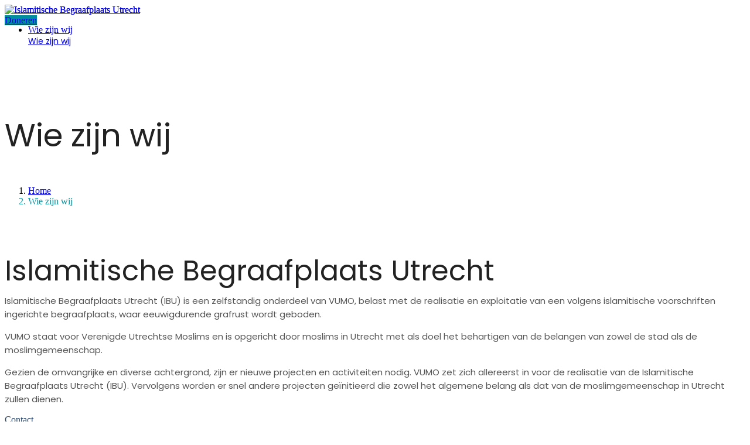

--- FILE ---
content_type: text/html; charset=UTF-8
request_url: https://islamitischebegraafplaatsutrecht.nl/wie-zijn-wij/
body_size: 16669
content:
<!DOCTYPE html>
<html lang="nl-NL">
<head>
	<meta charset="UTF-8">
	<meta name="viewport" content="width=device-width, initial-scale=1, shrink-to-fit=no">
	<link rel="profile" href="http://gmpg.org/xfn/11">
	
	<title>Wie zijn wij &#8211; Islamitische Begraafplaats Utrecht</title>
<meta name='robots' content='max-image-preview:large' />
<link rel='dns-prefetch' href='//fonts.googleapis.com' />
<link rel='preconnect' href='https://fonts.gstatic.com' crossorigin />
<link rel="alternate" type="application/rss+xml" title="Islamitische Begraafplaats Utrecht &raquo; feed" href="https://islamitischebegraafplaatsutrecht.nl/feed/" />
<link rel="alternate" type="application/rss+xml" title="Islamitische Begraafplaats Utrecht &raquo; reactiesfeed" href="https://islamitischebegraafplaatsutrecht.nl/comments/feed/" />
<script type="text/javascript">
window._wpemojiSettings = {"baseUrl":"https:\/\/s.w.org\/images\/core\/emoji\/14.0.0\/72x72\/","ext":".png","svgUrl":"https:\/\/s.w.org\/images\/core\/emoji\/14.0.0\/svg\/","svgExt":".svg","source":{"concatemoji":"https:\/\/islamitischebegraafplaatsutrecht.nl\/wp-includes\/js\/wp-emoji-release.min.js?ver=6.2.8"}};
/*! This file is auto-generated */
!function(e,a,t){var n,r,o,i=a.createElement("canvas"),p=i.getContext&&i.getContext("2d");function s(e,t){p.clearRect(0,0,i.width,i.height),p.fillText(e,0,0);e=i.toDataURL();return p.clearRect(0,0,i.width,i.height),p.fillText(t,0,0),e===i.toDataURL()}function c(e){var t=a.createElement("script");t.src=e,t.defer=t.type="text/javascript",a.getElementsByTagName("head")[0].appendChild(t)}for(o=Array("flag","emoji"),t.supports={everything:!0,everythingExceptFlag:!0},r=0;r<o.length;r++)t.supports[o[r]]=function(e){if(p&&p.fillText)switch(p.textBaseline="top",p.font="600 32px Arial",e){case"flag":return s("\ud83c\udff3\ufe0f\u200d\u26a7\ufe0f","\ud83c\udff3\ufe0f\u200b\u26a7\ufe0f")?!1:!s("\ud83c\uddfa\ud83c\uddf3","\ud83c\uddfa\u200b\ud83c\uddf3")&&!s("\ud83c\udff4\udb40\udc67\udb40\udc62\udb40\udc65\udb40\udc6e\udb40\udc67\udb40\udc7f","\ud83c\udff4\u200b\udb40\udc67\u200b\udb40\udc62\u200b\udb40\udc65\u200b\udb40\udc6e\u200b\udb40\udc67\u200b\udb40\udc7f");case"emoji":return!s("\ud83e\udef1\ud83c\udffb\u200d\ud83e\udef2\ud83c\udfff","\ud83e\udef1\ud83c\udffb\u200b\ud83e\udef2\ud83c\udfff")}return!1}(o[r]),t.supports.everything=t.supports.everything&&t.supports[o[r]],"flag"!==o[r]&&(t.supports.everythingExceptFlag=t.supports.everythingExceptFlag&&t.supports[o[r]]);t.supports.everythingExceptFlag=t.supports.everythingExceptFlag&&!t.supports.flag,t.DOMReady=!1,t.readyCallback=function(){t.DOMReady=!0},t.supports.everything||(n=function(){t.readyCallback()},a.addEventListener?(a.addEventListener("DOMContentLoaded",n,!1),e.addEventListener("load",n,!1)):(e.attachEvent("onload",n),a.attachEvent("onreadystatechange",function(){"complete"===a.readyState&&t.readyCallback()})),(e=t.source||{}).concatemoji?c(e.concatemoji):e.wpemoji&&e.twemoji&&(c(e.twemoji),c(e.wpemoji)))}(window,document,window._wpemojiSettings);
</script>
<style type="text/css">
img.wp-smiley,
img.emoji {
	display: inline !important;
	border: none !important;
	box-shadow: none !important;
	height: 1em !important;
	width: 1em !important;
	margin: 0 0.07em !important;
	vertical-align: -0.1em !important;
	background: none !important;
	padding: 0 !important;
}
</style>
	
<link rel='stylesheet' id='wp-block-library-css' href='https://islamitischebegraafplaatsutrecht.nl/wp-includes/css/dist/block-library/style.min.css?ver=6.2.8' type='text/css' media='all' />
<link rel='stylesheet' id='pronamic-pay-fundraising-css' href='https://islamitischebegraafplaatsutrecht.nl/wp-content/plugins/pronamic-ideal/packages/wp-pay/fundraising/src/../css/fundraising.min.css?ver=a34485ac' type='text/css' media='all' />
<link rel='stylesheet' id='wc-blocks-vendors-style-css' href='https://islamitischebegraafplaatsutrecht.nl/wp-content/plugins/woocommerce/packages/woocommerce-blocks/build/wc-blocks-vendors-style.css?ver=9.8.5' type='text/css' media='all' />
<link rel='stylesheet' id='wc-blocks-style-css' href='https://islamitischebegraafplaatsutrecht.nl/wp-content/plugins/woocommerce/packages/woocommerce-blocks/build/wc-blocks-style.css?ver=9.8.5' type='text/css' media='all' />
<link rel='stylesheet' id='classic-theme-styles-css' href='https://islamitischebegraafplaatsutrecht.nl/wp-includes/css/classic-themes.min.css?ver=6.2.8' type='text/css' media='all' />
<style id='global-styles-inline-css' type='text/css'>
body{--wp--preset--color--black: #000000;--wp--preset--color--cyan-bluish-gray: #abb8c3;--wp--preset--color--white: #ffffff;--wp--preset--color--pale-pink: #f78da7;--wp--preset--color--vivid-red: #cf2e2e;--wp--preset--color--luminous-vivid-orange: #ff6900;--wp--preset--color--luminous-vivid-amber: #fcb900;--wp--preset--color--light-green-cyan: #7bdcb5;--wp--preset--color--vivid-green-cyan: #00d084;--wp--preset--color--pale-cyan-blue: #8ed1fc;--wp--preset--color--vivid-cyan-blue: #0693e3;--wp--preset--color--vivid-purple: #9b51e0;--wp--preset--gradient--vivid-cyan-blue-to-vivid-purple: linear-gradient(135deg,rgba(6,147,227,1) 0%,rgb(155,81,224) 100%);--wp--preset--gradient--light-green-cyan-to-vivid-green-cyan: linear-gradient(135deg,rgb(122,220,180) 0%,rgb(0,208,130) 100%);--wp--preset--gradient--luminous-vivid-amber-to-luminous-vivid-orange: linear-gradient(135deg,rgba(252,185,0,1) 0%,rgba(255,105,0,1) 100%);--wp--preset--gradient--luminous-vivid-orange-to-vivid-red: linear-gradient(135deg,rgba(255,105,0,1) 0%,rgb(207,46,46) 100%);--wp--preset--gradient--very-light-gray-to-cyan-bluish-gray: linear-gradient(135deg,rgb(238,238,238) 0%,rgb(169,184,195) 100%);--wp--preset--gradient--cool-to-warm-spectrum: linear-gradient(135deg,rgb(74,234,220) 0%,rgb(151,120,209) 20%,rgb(207,42,186) 40%,rgb(238,44,130) 60%,rgb(251,105,98) 80%,rgb(254,248,76) 100%);--wp--preset--gradient--blush-light-purple: linear-gradient(135deg,rgb(255,206,236) 0%,rgb(152,150,240) 100%);--wp--preset--gradient--blush-bordeaux: linear-gradient(135deg,rgb(254,205,165) 0%,rgb(254,45,45) 50%,rgb(107,0,62) 100%);--wp--preset--gradient--luminous-dusk: linear-gradient(135deg,rgb(255,203,112) 0%,rgb(199,81,192) 50%,rgb(65,88,208) 100%);--wp--preset--gradient--pale-ocean: linear-gradient(135deg,rgb(255,245,203) 0%,rgb(182,227,212) 50%,rgb(51,167,181) 100%);--wp--preset--gradient--electric-grass: linear-gradient(135deg,rgb(202,248,128) 0%,rgb(113,206,126) 100%);--wp--preset--gradient--midnight: linear-gradient(135deg,rgb(2,3,129) 0%,rgb(40,116,252) 100%);--wp--preset--duotone--dark-grayscale: url('#wp-duotone-dark-grayscale');--wp--preset--duotone--grayscale: url('#wp-duotone-grayscale');--wp--preset--duotone--purple-yellow: url('#wp-duotone-purple-yellow');--wp--preset--duotone--blue-red: url('#wp-duotone-blue-red');--wp--preset--duotone--midnight: url('#wp-duotone-midnight');--wp--preset--duotone--magenta-yellow: url('#wp-duotone-magenta-yellow');--wp--preset--duotone--purple-green: url('#wp-duotone-purple-green');--wp--preset--duotone--blue-orange: url('#wp-duotone-blue-orange');--wp--preset--font-size--small: 13px;--wp--preset--font-size--medium: 20px;--wp--preset--font-size--large: 36px;--wp--preset--font-size--x-large: 42px;--wp--preset--spacing--20: 0.44rem;--wp--preset--spacing--30: 0.67rem;--wp--preset--spacing--40: 1rem;--wp--preset--spacing--50: 1.5rem;--wp--preset--spacing--60: 2.25rem;--wp--preset--spacing--70: 3.38rem;--wp--preset--spacing--80: 5.06rem;--wp--preset--shadow--natural: 6px 6px 9px rgba(0, 0, 0, 0.2);--wp--preset--shadow--deep: 12px 12px 50px rgba(0, 0, 0, 0.4);--wp--preset--shadow--sharp: 6px 6px 0px rgba(0, 0, 0, 0.2);--wp--preset--shadow--outlined: 6px 6px 0px -3px rgba(255, 255, 255, 1), 6px 6px rgba(0, 0, 0, 1);--wp--preset--shadow--crisp: 6px 6px 0px rgba(0, 0, 0, 1);}:where(.is-layout-flex){gap: 0.5em;}body .is-layout-flow > .alignleft{float: left;margin-inline-start: 0;margin-inline-end: 2em;}body .is-layout-flow > .alignright{float: right;margin-inline-start: 2em;margin-inline-end: 0;}body .is-layout-flow > .aligncenter{margin-left: auto !important;margin-right: auto !important;}body .is-layout-constrained > .alignleft{float: left;margin-inline-start: 0;margin-inline-end: 2em;}body .is-layout-constrained > .alignright{float: right;margin-inline-start: 2em;margin-inline-end: 0;}body .is-layout-constrained > .aligncenter{margin-left: auto !important;margin-right: auto !important;}body .is-layout-constrained > :where(:not(.alignleft):not(.alignright):not(.alignfull)){max-width: var(--wp--style--global--content-size);margin-left: auto !important;margin-right: auto !important;}body .is-layout-constrained > .alignwide{max-width: var(--wp--style--global--wide-size);}body .is-layout-flex{display: flex;}body .is-layout-flex{flex-wrap: wrap;align-items: center;}body .is-layout-flex > *{margin: 0;}:where(.wp-block-columns.is-layout-flex){gap: 2em;}.has-black-color{color: var(--wp--preset--color--black) !important;}.has-cyan-bluish-gray-color{color: var(--wp--preset--color--cyan-bluish-gray) !important;}.has-white-color{color: var(--wp--preset--color--white) !important;}.has-pale-pink-color{color: var(--wp--preset--color--pale-pink) !important;}.has-vivid-red-color{color: var(--wp--preset--color--vivid-red) !important;}.has-luminous-vivid-orange-color{color: var(--wp--preset--color--luminous-vivid-orange) !important;}.has-luminous-vivid-amber-color{color: var(--wp--preset--color--luminous-vivid-amber) !important;}.has-light-green-cyan-color{color: var(--wp--preset--color--light-green-cyan) !important;}.has-vivid-green-cyan-color{color: var(--wp--preset--color--vivid-green-cyan) !important;}.has-pale-cyan-blue-color{color: var(--wp--preset--color--pale-cyan-blue) !important;}.has-vivid-cyan-blue-color{color: var(--wp--preset--color--vivid-cyan-blue) !important;}.has-vivid-purple-color{color: var(--wp--preset--color--vivid-purple) !important;}.has-black-background-color{background-color: var(--wp--preset--color--black) !important;}.has-cyan-bluish-gray-background-color{background-color: var(--wp--preset--color--cyan-bluish-gray) !important;}.has-white-background-color{background-color: var(--wp--preset--color--white) !important;}.has-pale-pink-background-color{background-color: var(--wp--preset--color--pale-pink) !important;}.has-vivid-red-background-color{background-color: var(--wp--preset--color--vivid-red) !important;}.has-luminous-vivid-orange-background-color{background-color: var(--wp--preset--color--luminous-vivid-orange) !important;}.has-luminous-vivid-amber-background-color{background-color: var(--wp--preset--color--luminous-vivid-amber) !important;}.has-light-green-cyan-background-color{background-color: var(--wp--preset--color--light-green-cyan) !important;}.has-vivid-green-cyan-background-color{background-color: var(--wp--preset--color--vivid-green-cyan) !important;}.has-pale-cyan-blue-background-color{background-color: var(--wp--preset--color--pale-cyan-blue) !important;}.has-vivid-cyan-blue-background-color{background-color: var(--wp--preset--color--vivid-cyan-blue) !important;}.has-vivid-purple-background-color{background-color: var(--wp--preset--color--vivid-purple) !important;}.has-black-border-color{border-color: var(--wp--preset--color--black) !important;}.has-cyan-bluish-gray-border-color{border-color: var(--wp--preset--color--cyan-bluish-gray) !important;}.has-white-border-color{border-color: var(--wp--preset--color--white) !important;}.has-pale-pink-border-color{border-color: var(--wp--preset--color--pale-pink) !important;}.has-vivid-red-border-color{border-color: var(--wp--preset--color--vivid-red) !important;}.has-luminous-vivid-orange-border-color{border-color: var(--wp--preset--color--luminous-vivid-orange) !important;}.has-luminous-vivid-amber-border-color{border-color: var(--wp--preset--color--luminous-vivid-amber) !important;}.has-light-green-cyan-border-color{border-color: var(--wp--preset--color--light-green-cyan) !important;}.has-vivid-green-cyan-border-color{border-color: var(--wp--preset--color--vivid-green-cyan) !important;}.has-pale-cyan-blue-border-color{border-color: var(--wp--preset--color--pale-cyan-blue) !important;}.has-vivid-cyan-blue-border-color{border-color: var(--wp--preset--color--vivid-cyan-blue) !important;}.has-vivid-purple-border-color{border-color: var(--wp--preset--color--vivid-purple) !important;}.has-vivid-cyan-blue-to-vivid-purple-gradient-background{background: var(--wp--preset--gradient--vivid-cyan-blue-to-vivid-purple) !important;}.has-light-green-cyan-to-vivid-green-cyan-gradient-background{background: var(--wp--preset--gradient--light-green-cyan-to-vivid-green-cyan) !important;}.has-luminous-vivid-amber-to-luminous-vivid-orange-gradient-background{background: var(--wp--preset--gradient--luminous-vivid-amber-to-luminous-vivid-orange) !important;}.has-luminous-vivid-orange-to-vivid-red-gradient-background{background: var(--wp--preset--gradient--luminous-vivid-orange-to-vivid-red) !important;}.has-very-light-gray-to-cyan-bluish-gray-gradient-background{background: var(--wp--preset--gradient--very-light-gray-to-cyan-bluish-gray) !important;}.has-cool-to-warm-spectrum-gradient-background{background: var(--wp--preset--gradient--cool-to-warm-spectrum) !important;}.has-blush-light-purple-gradient-background{background: var(--wp--preset--gradient--blush-light-purple) !important;}.has-blush-bordeaux-gradient-background{background: var(--wp--preset--gradient--blush-bordeaux) !important;}.has-luminous-dusk-gradient-background{background: var(--wp--preset--gradient--luminous-dusk) !important;}.has-pale-ocean-gradient-background{background: var(--wp--preset--gradient--pale-ocean) !important;}.has-electric-grass-gradient-background{background: var(--wp--preset--gradient--electric-grass) !important;}.has-midnight-gradient-background{background: var(--wp--preset--gradient--midnight) !important;}.has-small-font-size{font-size: var(--wp--preset--font-size--small) !important;}.has-medium-font-size{font-size: var(--wp--preset--font-size--medium) !important;}.has-large-font-size{font-size: var(--wp--preset--font-size--large) !important;}.has-x-large-font-size{font-size: var(--wp--preset--font-size--x-large) !important;}
.wp-block-navigation a:where(:not(.wp-element-button)){color: inherit;}
:where(.wp-block-columns.is-layout-flex){gap: 2em;}
.wp-block-pullquote{font-size: 1.5em;line-height: 1.6;}
</style>
<link rel='stylesheet' id='redux-extendify-styles-css' href='https://islamitischebegraafplaatsutrecht.nl/wp-content/plugins/redux-framework/redux-core/assets/css/extendify-utilities.css?ver=4.4.1' type='text/css' media='all' />
<link rel='stylesheet' id='contact-form-7-css' href='https://islamitischebegraafplaatsutrecht.nl/wp-content/plugins/contact-form-7/includes/css/styles.css?ver=5.7.6' type='text/css' media='all' />
<link rel='stylesheet' id='events-manager-css' href='https://islamitischebegraafplaatsutrecht.nl/wp-content/plugins/events-manager/includes/css/events-manager.min.css?ver=6.3' type='text/css' media='all' />
<link rel='stylesheet' id='woocommerce-layout-css' href='https://islamitischebegraafplaatsutrecht.nl/wp-content/plugins/woocommerce/assets/css/woocommerce-layout.css?ver=7.6.1' type='text/css' media='all' />
<link rel='stylesheet' id='woocommerce-smallscreen-css' href='https://islamitischebegraafplaatsutrecht.nl/wp-content/plugins/woocommerce/assets/css/woocommerce-smallscreen.css?ver=7.6.1' type='text/css' media='only screen and (max-width: 768px)' />
<link rel='stylesheet' id='woocommerce-general-css' href='https://islamitischebegraafplaatsutrecht.nl/wp-content/plugins/woocommerce/assets/css/woocommerce.css?ver=7.6.1' type='text/css' media='all' />
<style id='woocommerce-inline-inline-css' type='text/css'>
.woocommerce form .form-row .required { visibility: visible; }
</style>
<link rel='stylesheet' id='charitable-styles-css' href='https://islamitischebegraafplaatsutrecht.nl/wp-content/plugins/charitable/assets/css/charitable.min.css?ver=1.7.0.11' type='text/css' media='all' />
<link rel='stylesheet' id='audioigniter-css' href='https://islamitischebegraafplaatsutrecht.nl/wp-content/plugins/audioigniter/player/build/style.css?ver=2.0.0' type='text/css' media='all' />
<link rel='stylesheet' id='bootstrap-css' href='https://islamitischebegraafplaatsutrecht.nl/wp-content/themes/alim/assets/css/bootstrap.css?ver=6.2.8' type='text/css' media='all' />
<link rel='stylesheet' id='webfonts-css' href='https://islamitischebegraafplaatsutrecht.nl/wp-content/themes/alim/assets/css/webfonts.css?ver=6.2.8' type='text/css' media='all' />
<link rel='stylesheet' id='alim-wp-developers-css' href='https://islamitischebegraafplaatsutrecht.nl/wp-content/themes/alim/assets/css/themecss/wp-developer.css?ver=6.2.8' type='text/css' media='all' />
<link rel='stylesheet' id='fancybox-css' href='https://islamitischebegraafplaatsutrecht.nl/wp-content/themes/alim/assets/css/themecss/fancybox.min.css?ver=6.2.8' type='text/css' media='all' />
<link rel='stylesheet' id='alim-ttstyles-css' href='https://islamitischebegraafplaatsutrecht.nl/wp-content/themes/alim/assets/css/themecss/ttstyles.css?ver=6.2.8' type='text/css' media='all' />
<link rel='stylesheet' id='owl-carousel-css' href='https://islamitischebegraafplaatsutrecht.nl/wp-content/themes/alim/assets/css/themecss/owl.carousel.min.css?ver=6.2.8' type='text/css' media='all' />
<link rel='stylesheet' id='owl-animate-css' href='https://islamitischebegraafplaatsutrecht.nl/wp-content/themes/alim/assets/css/themecss/animate.min.css?ver=6.2.8' type='text/css' media='all' />
<link rel='stylesheet' id='alim-default-css' href='https://islamitischebegraafplaatsutrecht.nl/wp-content/themes/alim/style.css?ver=6.2.8' type='text/css' media='all' />
<link rel='stylesheet' id='alim-responsive-css' href='https://islamitischebegraafplaatsutrecht.nl/wp-content/themes/alim/assets/css/themecss/responsive.css?ver=6.2.8' type='text/css' media='all' />
<link rel='stylesheet' id='elementor-icons-css' href='https://islamitischebegraafplaatsutrecht.nl/wp-content/plugins/elementor/assets/lib/eicons/css/elementor-icons.min.css?ver=5.18.0' type='text/css' media='all' />
<link rel='stylesheet' id='elementor-frontend-css' href='https://islamitischebegraafplaatsutrecht.nl/wp-content/plugins/elementor/assets/css/frontend-lite.min.css?ver=3.12.2' type='text/css' media='all' />
<link rel='stylesheet' id='swiper-css' href='https://islamitischebegraafplaatsutrecht.nl/wp-content/plugins/elementor/assets/lib/swiper/v8/css/swiper.min.css?ver=8.4.5' type='text/css' media='all' />
<link rel='stylesheet' id='elementor-post-7-css' href='https://islamitischebegraafplaatsutrecht.nl/wp-content/uploads/elementor/css/post-7.css?ver=1689462967' type='text/css' media='all' />
<link rel='stylesheet' id='elementor-global-css' href='https://islamitischebegraafplaatsutrecht.nl/wp-content/uploads/elementor/css/global.css?ver=1689462967' type='text/css' media='all' />
<link rel='stylesheet' id='elementor-post-4104-css' href='https://islamitischebegraafplaatsutrecht.nl/wp-content/uploads/elementor/css/post-4104.css?ver=1689625635' type='text/css' media='all' />
<link rel="preload" as="style" href="https://fonts.googleapis.com/css?family=Poppins:100,200,300,400,500,600,700,800,900,100italic,200italic,300italic,400italic,500italic,600italic,700italic,800italic,900italic&#038;display=swap&#038;ver=1710792775" /><link rel="stylesheet" href="https://fonts.googleapis.com/css?family=Poppins:100,200,300,400,500,600,700,800,900,100italic,200italic,300italic,400italic,500italic,600italic,700italic,800italic,900italic&#038;display=swap&#038;ver=1710792775" media="print" onload="this.media='all'"><noscript><link rel="stylesheet" href="https://fonts.googleapis.com/css?family=Poppins:100,200,300,400,500,600,700,800,900,100italic,200italic,300italic,400italic,500italic,600italic,700italic,800italic,900italic&#038;display=swap&#038;ver=1710792775" /></noscript><link rel='stylesheet' id='google-fonts-1-css' href='https://fonts.googleapis.com/css?family=Roboto%3A100%2C100italic%2C200%2C200italic%2C300%2C300italic%2C400%2C400italic%2C500%2C500italic%2C600%2C600italic%2C700%2C700italic%2C800%2C800italic%2C900%2C900italic%7CRoboto+Slab%3A100%2C100italic%2C200%2C200italic%2C300%2C300italic%2C400%2C400italic%2C500%2C500italic%2C600%2C600italic%2C700%2C700italic%2C800%2C800italic%2C900%2C900italic&#038;display=swap&#038;ver=6.2.8' type='text/css' media='all' />
<link rel="preconnect" href="https://fonts.gstatic.com/" crossorigin><script type='text/javascript' src='https://islamitischebegraafplaatsutrecht.nl/wp-content/plugins/charitable/assets/js/libraries/js-cookie.min.js?ver=2.1.4' id='js-cookie-js'></script>
<script type='text/javascript' id='charitable-sessions-js-extra'>
/* <![CDATA[ */
var CHARITABLE_SESSION = {"ajaxurl":"https:\/\/islamitischebegraafplaatsutrecht.nl\/wp-admin\/admin-ajax.php","id":"","cookie_name":"charitable_session","expiration":"86400","expiration_variant":"82800","secure":"","cookie_path":"\/","cookie_domain":"","generated_id":"dedb3fe4f6dfe1bbe346980504b78058","disable_cookie":""};
/* ]]> */
</script>
<script type='text/javascript' src='https://islamitischebegraafplaatsutrecht.nl/wp-content/plugins/charitable/assets/js/charitable-session.min.js?ver=1.7.0.11' id='charitable-sessions-js'></script>
<script type='text/javascript' src='https://islamitischebegraafplaatsutrecht.nl/wp-includes/js/jquery/jquery.min.js?ver=3.6.4' id='jquery-core-js'></script>
<script type='text/javascript' src='https://islamitischebegraafplaatsutrecht.nl/wp-includes/js/jquery/jquery-migrate.min.js?ver=3.4.0' id='jquery-migrate-js'></script>
<script type='text/javascript' src='https://islamitischebegraafplaatsutrecht.nl/wp-includes/js/jquery/ui/core.min.js?ver=1.13.2' id='jquery-ui-core-js'></script>
<script type='text/javascript' src='https://islamitischebegraafplaatsutrecht.nl/wp-includes/js/jquery/ui/mouse.min.js?ver=1.13.2' id='jquery-ui-mouse-js'></script>
<script type='text/javascript' src='https://islamitischebegraafplaatsutrecht.nl/wp-includes/js/jquery/ui/sortable.min.js?ver=1.13.2' id='jquery-ui-sortable-js'></script>
<script type='text/javascript' src='https://islamitischebegraafplaatsutrecht.nl/wp-includes/js/jquery/ui/datepicker.min.js?ver=1.13.2' id='jquery-ui-datepicker-js'></script>
<script type='text/javascript' id='jquery-ui-datepicker-js-after'>
jQuery(function(jQuery){jQuery.datepicker.setDefaults({"closeText":"Sluiten","currentText":"Vandaag","monthNames":["januari","februari","maart","april","mei","juni","juli","augustus","september","oktober","november","december"],"monthNamesShort":["jan","feb","mrt","apr","mei","jun","jul","aug","sep","okt","nov","dec"],"nextText":"Volgende","prevText":"Vorige","dayNames":["zondag","maandag","dinsdag","woensdag","donderdag","vrijdag","zaterdag"],"dayNamesShort":["zo","ma","di","wo","do","vr","za"],"dayNamesMin":["Z","M","D","W","D","V","Z"],"dateFormat":"d MM yy","firstDay":1,"isRTL":false});});
</script>
<script type='text/javascript' src='https://islamitischebegraafplaatsutrecht.nl/wp-includes/js/jquery/ui/resizable.min.js?ver=1.13.2' id='jquery-ui-resizable-js'></script>
<script type='text/javascript' src='https://islamitischebegraafplaatsutrecht.nl/wp-includes/js/jquery/ui/draggable.min.js?ver=1.13.2' id='jquery-ui-draggable-js'></script>
<script type='text/javascript' src='https://islamitischebegraafplaatsutrecht.nl/wp-includes/js/jquery/ui/controlgroup.min.js?ver=1.13.2' id='jquery-ui-controlgroup-js'></script>
<script type='text/javascript' src='https://islamitischebegraafplaatsutrecht.nl/wp-includes/js/jquery/ui/checkboxradio.min.js?ver=1.13.2' id='jquery-ui-checkboxradio-js'></script>
<script type='text/javascript' src='https://islamitischebegraafplaatsutrecht.nl/wp-includes/js/jquery/ui/button.min.js?ver=1.13.2' id='jquery-ui-button-js'></script>
<script type='text/javascript' src='https://islamitischebegraafplaatsutrecht.nl/wp-includes/js/jquery/ui/dialog.min.js?ver=1.13.2' id='jquery-ui-dialog-js'></script>
<script type='text/javascript' id='events-manager-js-extra'>
/* <![CDATA[ */
var EM = {"ajaxurl":"https:\/\/islamitischebegraafplaatsutrecht.nl\/wp-admin\/admin-ajax.php","locationajaxurl":"https:\/\/islamitischebegraafplaatsutrecht.nl\/wp-admin\/admin-ajax.php?action=locations_search","firstDay":"1","locale":"nl","dateFormat":"yy-mm-dd","ui_css":"https:\/\/islamitischebegraafplaatsutrecht.nl\/wp-content\/plugins\/events-manager\/includes\/css\/jquery-ui\/build.min.css","show24hours":"1","is_ssl":"1","autocomplete_limit":"10","calendar":{"breakpoints":{"small":560,"medium":908,"large":false}},"datepicker":{"format":"Y-m-d","locale":"nl"},"search":{"breakpoints":{"small":650,"medium":850,"full":false}},"bookingInProgress":"Wacht tot de reservering verstuurd is.","tickets_save":"Ticket opslaan","bookingajaxurl":"https:\/\/islamitischebegraafplaatsutrecht.nl\/wp-admin\/admin-ajax.php","bookings_export_save":"Exporteer reservering","bookings_settings_save":"Instellingen opslaan","booking_delete":"Weet je zeker dat je dit wilt verwijderen?","booking_offset":"30","bb_full":"Uitverkocht","bb_book":"Reserveer nu","bb_booking":"Reserveren...","bb_booked":"Reservering verstuurd","bb_error":"Reservering Error. Opnieuw proberen?","bb_cancel":"Annuleren","bb_canceling":"Bezig met annuleren...","bb_cancelled":"Geannuleerd","bb_cancel_error":"Annulering Error. Opnieuw proberen?","txt_search":"Zoeken","txt_searching":"Bezig met zoeken...","txt_loading":"Bezig met laden...","event_detach_warning":"Weet je zeker dat je het evenement wilt loskoppelen, hierdoor wordt het evenement losstaand t.o.v. de serie evenementen waar het deel van uitmaakte!","delete_recurrence_warning":"Weet je zeker dat je alle evenementen uit de reeks wilt verwijderen? Alle evenementen worden naar de prullenbak verplaatst.","disable_bookings_warning":"Weet je zeker dat je reserveringen wilt uitschakelen? Als je dit doet en opslaat, zullen alle reserveringen uit het verleden verloren gaan. Als je wilt voorkomen dat er nog reserveringen geplaatst worden voor dit evenement, kan je het aantal beschikbare plaatsen verminderen.","booking_warning_cancel":"Weet je zeker dat je de reservering wilt annuleren?"};
/* ]]> */
</script>
<script type='text/javascript' src='https://islamitischebegraafplaatsutrecht.nl/wp-content/plugins/events-manager/includes/js/events-manager.js?ver=6.3' id='events-manager-js'></script>
<script type='text/javascript' src='https://islamitischebegraafplaatsutrecht.nl/wp-content/plugins/events-manager/includes/external/flatpickr/l10n/nl.min.js?ver=6.3' id='em-flatpickr-localization-js'></script>
<link rel="https://api.w.org/" href="https://islamitischebegraafplaatsutrecht.nl/wp-json/" /><link rel="alternate" type="application/json" href="https://islamitischebegraafplaatsutrecht.nl/wp-json/wp/v2/pages/4104" /><link rel="EditURI" type="application/rsd+xml" title="RSD" href="https://islamitischebegraafplaatsutrecht.nl/xmlrpc.php?rsd" />
<link rel="wlwmanifest" type="application/wlwmanifest+xml" href="https://islamitischebegraafplaatsutrecht.nl/wp-includes/wlwmanifest.xml" />
<meta name="generator" content="WordPress 6.2.8" />
<meta name="generator" content="WooCommerce 7.6.1" />
<link rel="canonical" href="https://islamitischebegraafplaatsutrecht.nl/wie-zijn-wij/" />
<link rel='shortlink' href='https://islamitischebegraafplaatsutrecht.nl/?p=4104' />
<link rel="alternate" type="application/json+oembed" href="https://islamitischebegraafplaatsutrecht.nl/wp-json/oembed/1.0/embed?url=https%3A%2F%2Fislamitischebegraafplaatsutrecht.nl%2Fwie-zijn-wij%2F" />
<link rel="alternate" type="text/xml+oembed" href="https://islamitischebegraafplaatsutrecht.nl/wp-json/oembed/1.0/embed?url=https%3A%2F%2Fislamitischebegraafplaatsutrecht.nl%2Fwie-zijn-wij%2F&#038;format=xml" />
<meta name="generator" content="Redux 4.4.1" /><style id="stylesheet">body{background:#FFFFFF;}.alim .donate-block .sec-title-inner:before, .donate-block .text-center .sec-title-inner2:before{
    background-image: -moz-linear-gradient(359deg, #008F9C 0%, rgba(80,125,179,0) 100%);
    background-image: -webkit-gradient(linear, left top, right top, color-stop(0%, #008F9C), color-stop(100%, rgba(80,125,179,0)));
    background-image: -webkit-linear-gradient(359deg, #008F9C 0%, rgba(80,125,179,0) 100%);
    background-image: -o-linear-gradient(359deg, #008F9C 0%, rgba(80,125,179,0) 100%);
    background-image: -ms-linear-gradient(359deg, #008F9C 0%, rgba(80,125,179,0) 100%);
    background-image: linear-gradient(91deg, #008F9C 0%, rgba(80,125,179,0) 100%);
    filter: progid:DXImageTransform.Microsoft.gradient( startColorstr='#2a486c', endColorstr='#507db3',GradientType=1 );
}.theme-bg,
.theme-bg-layer:before,
nav > div > ul li > a:before,
nav > div > ul li > a:after,
.srch-cls-btn:hover,
.theme-btn.green-bg:before,
.theme-btn.green-bg:after,
.serv-bx:hover .srv-inf.green-bg,
.plr-bx > i:after,
.owl-carousel .owl-nav > button.owl-prev,
.owl-carousel .owl-nav > button.owl-next,
.dnt-lst > a:hover,
.dnt-lst > a:focus,
.team-bx:hover .team-inf,
.team-inf > span:before,
.serv-bx2:hover .serv-inf2,
.pagination > li:hover a, 
.pagination > li a:focus,
.pagination > li.active span,
.breadcrumb::before,
.event-thmb > span:before,
.event-thmb .countdown:before,
.event-detail-img > span:before,
.event-detail-img .countdown:before,
.event-detail-desc ul > li:before,
.member-expr-lst > li:before,
.rspn-mnu-btn:hover,
.rspn-scil > li a:hover,
.rspn-mnu-cls:hover,
.preloader,
.em-pagination .prev:hover, 
.em-pagination .next:hover,
.em-pagination .prev:focus, 
.em-pagination .next:focus,
.em-booking-login-form > input[type="submit"],		
.em-booking-buttons input[type="submit"],
.woocommerce ul.products li.product a, 
.woocommerce div.product form.cart .button, 
.woocommerce .cart .button, 
.woocommerce .cart input.button, 
#add_payment_method .wc-proceed-to-checkout a.checkout-button, 
.woocommerce-cart .wc-proceed-to-checkout a.checkout-button, 
.woocommerce-checkout .wc-proceed-to-checkout a.checkout-button, 
.woocommerce #respond input#submit.alt, 
.woocommerce a.button.alt, 
.woocommerce button.button.alt, 
.woocommerce input.button.alt, 
.woocommerce .woocommerce-error .button, 
.woocommerce .woocommerce-info .button, 
.woocommerce .woocommerce-message .button, 
.woocommerce-page .woocommerce-error .button, 
.woocommerce-page .woocommerce-info .button, 
.woocommerce-page .woocommerce-message .button, 
.woocommerce #respond input#submit, 
.woocommerce a.button, 
.woocommerce button.button, 
.woocommerce input.button,
.woocommerce a.remove,
.woocommerce-cart table.cart th,
.woocommerce span.onsale,
.social-share2 > a:hover,
.social-share2 > a:focus,
.tagcloud > a,
.widget table caption,
.post-password-form input[type="submit"],
.page-links > span, 
.page-links > a:hover,
.page-links > a:focus,
.widget.style2 > h5::before,
.lgn-rgstr-frm input[type="submit"],
.woocommerce nav.woocommerce-pagination ul li a:focus, 
.woocommerce nav.woocommerce-pagination ul li a:hover, 
.woocommerce nav.woocommerce-pagination ul li span.current, a.page-item.brd-rd5.active,
.post-password-form input[type="submit"],
.page > span.edit-link > a:hover,
.page > span.edit-link > a:focus,
.page + span.edit-link > a:hover,
.page + span.edit-link > a:focus,
.em-pagination a:hover, 
.em-pagination a:focus, 
.em-pagination span,
.tag-sticky-2 .post-bx .post-inf:before,
.calendar_wrap > table caption,
.calendar_wrap > table tbody td#today,
.wp-block-button .wp-block-button__link:hover,
.wp-block-button .wp-block-button__link:focus,
table#wp-calendar caption,
table#wp-calendar tbody td#today,
.wp-block-tag-cloud > a,
form.wp-block-search button,
body.woocommerce div.product .woocommerce-tabs ul.tabs li.active,
.pr-tm-lst .pr-tm-bx.spc-pr-tm,
.style1.alim.sticky-active .date-box, .style2.style4 .date-box, .style2.alim .date-box span.day, .rspn-hdr .date-box, .style2.alim.sticky-active .date-box, .style2.style3 .date-box, .thm-bg, .thm-btn, .thm-layer:before, .team-box:before, .team-scl > a:hover, .team-scl > a:focus, .testi-itm > i:before, .scl > a:hover, .scl > a:focus, .owl-carousel .owl-dots button.owl-dot.active, .hstry-desc > ul li:before, .team-box2 .team-scl > a:hover, .team-box2 .team-scl > a:focus, .fea-car > .row > div:nth-child(2) .fea-itm:before, .nwsltr-innr > form button:hover, .nwsltr-innr > form button:focus, .page-title-wrap > h2:before, .contr-inr:before, .contr-butn:after, .pst-shr-tgs .team-scl > a:hover, .pst-shr-tgs .team-scl > a:focus, .shp-lyr, .contact-btn:hover, .contact-btn:focus, .srch-cls-btn:hover, .pageloader-wrap, .rspn-mnu-btn:hover, .rspn-scil > li a:hover, .rspn-mnu-cls:hover, .rspn-scil > li a:focus, .plr-box:hover > i, .breadcrumbs > li + li::before, .srv-box2:hover, .team-box2:hover, .model-close:hover, .abot-sec .secndry-btn:before, .alim .team-box2 .team-scl > a, .style5 .namaz-drp button#dropdownMenuButton, .fea-itm:before, input.mailpoet_submit:hover, .campaign-progress-bar .bar, .donate-button, .charitable-donation-form .donation-amount.selected, .charitable-donation-amount-form .donation-amount.selected, .campaign-donation-receipt .donation-summary dt, .alim .serv-box > i, .plyr.v4 .player .volume, .ai-wrap .ai-track:hover, .ai-wrap .ai-track.ai-track-active, .ai-wrap .ai-audio-control, .ai-wrap .ai-audio-control:hover, .ai-wrap .ai-audio-control:focus, .ai-wrap .ai-track-progress, .ai-wrap .ai-volume-bar.ai-volume-bar-active::before, .ai-wrap .ai-btn.ai-btn-active, .ai-wrap .ai-scroll-wrap > div:last-child div
 {
			background-color:#008F9C !important; 
		}.ai-wrap .ai-btn:hover svg {
			fill: #008F9C !important; 
		}.pr-tm-wrp:before {
    background-image: linear-gradient(120deg, #008F9C, #008F9C) !important;
}.ramadan-times {
    background: linear-gradient(106deg, #008F9C, #008F9C 26%, #2A486C), linear-gradient(106deg, rgba(71, 229, 238, 0), #2A486C 28%, #2A486C 74%);
}.theme-clr, .ai-wrap .ai-btn:hover, .ai-wrap .ai-footer a, .ai-wrap .ai-footer a:hover,
nav > div > ul li:hover, 
nav > div > ul li:hover > a, 
nav > div > ul li a:focus,
nav > div > ul > li.menu-item-has-children:hover:after,
.scl1 > a:hover,
.scl1 > a:focus,
.tp-lnks > li a:hover,
.tp-lnks > li a:focus,
.srch-btn:hover,
.srch-btn:focus,
.header-search form > button:hover,
.header-search form > button:focus,
header.style1 nav > div > a.srch-btn:hover,
header.style1 nav > div > a.srch-btn:focus,
.abt-vdo > a:hover,
.abt-vdo > a:focus,
.prayer-timings > table tr:hover td,
.serv-bx:hover > i.green-clr,
.post-inf > h5 a:hover,
.post-inf > h5 a:focus,
.pst-mta > li a:hover,
.pst-mta > li a:focus,
.post-inf > a:hover,
.post-inf > a:focus,
.event-bx > h5 a:hover,
.event-bx > h5 a:focus,
.event-bx > a:hover,
.event-bx > a:focus,
.event-bx:hover > a:hover,
.event-bx:hover > a:focus,
.rcnt-inf > h6 a:hover,
.rcnt-inf > h6 a:focus,
.cpy-rgt > p a:hover,
.cpy-rgt > p a:focus,
.cnt-inf > li a:hover,
.cnt-inf > li a:focus,
.inf-lst > li a:hover,
.inf-lst > li a:focus,
ol.breadcrumb > li.breadcrumb-item.active,
.breadcrumb > li a:hover,
.breadcrumb > li a:focus,
.cause-inf > h5 a:hover,
.cause-inf > h5 a:focus,
.event-inf > h5 a:hover,
.event-inf > h5 a:focus,
.event-inf > a:hover,
.event-inf > a:focus,
.cnt-inf-lst > li a:hover,
.cnt-inf-lst > li a:focus,
.tch-dwn-btn > a:hover,
.tch-dwn-btn > a:focus,
.tch-thmb > a:hover,
.tch-thmb > a:focus,
.lst-cas > h6 a:hover,
.lst-cas > h6 a:focus,
.widget ul li > a:hover,
.widget ul li > a:focus,
.tag-clouds > a:hover,
.tag-clouds > a:focus,
.service-detail-nav > ul li:hover > a,
.service-detail-nav > ul li.active > a,
.service-detail-nav > ul li > a:focus,
.product-inf > h5 a:hover,
.product-inf > h5 a:focus,
.product-detail-tabs > ul li a.nav-link:hover,
.product-detail-tabs > ul li a.nav-link:focus,
.product-detail-tabs > ul li a.nav-link.active,
.rsnp-mnu ul > li > a:focus,
.rsnp-mnu ul > li:hover > a,
.rsnp-mnu ul > li.active > a,
.rspn-srch > button:hover,
.rsnp-mnu ul li.menu-item-has-children.active:before,
header.style1 .scl1 > a:hover,
header.style1 .scl1 > a:focus,
.rspn-cnt > span a:hover,
.rspn-cnt > span a:focus,
.widget > h5 + div > ul li:before,
.widget > h5 + div > ul li:hover > a,
.widget > h5 + div > ul li > a:focus,
.cont-frm a:hover,
.cont-frm a:focus,
.em-pagination a:hover,
.em-pagination a:focus,
.em-pagination span,
.woocommerce form .form-row label abbr,
.woocommerce form .form-row .required,
.woocommerce form .form-row.woocommerce-invalid label,
.woocommerce-info::before, 
.woocommerce-message::before,
.woocommerce-info a, 
.woocommerce-message a,
.woocommerce table.shop_table td.product-name a:hover,
.woocommerce table.shop_table td.product-name a:focus,
.woocommerce table.shop_table td.product-price,
.woocommerce table.shop_table td.product-subtotal,
.woocommerce .star-rating::before,
.woocommerce .star-rating span,
.woocommerce .star-rating + a,
form.cart + a.compare:hover,
form.cart + a.compare:focus,
.woocommerce div.product .woocommerce-tabs ul.tabs li.active a, 
.woocommerce div.product .woocommerce-tabs ul.tabs li a:hover,
.woocommerce div.product .woocommerce-tabs ul.tabs li a:focus,
.woocommerce-MyAccount-navigation > ul > li a:hover,
.woocommerce-MyAccount-navigation > ul > li a:focus,
.woocommerce-MyAccount-navigation > ul > li.is-active a,
.woocommerce-MyAccount-content p a,
.woocommerce-account .addresses .title .edit,
.widget table a,
table th a:hover,
table th a:focus,
p a,
dl a,
dd a,
.pagination .page-link.active,
.post-info > a,
.ltst-prd-inf > h6 a:hover,
.ltst-prd-inf > h6 a:focus,
.woocommerce ul.product_list_widget li a + del + ins,
.woocommerce ul.product_list_widget li:hover img + span.product-title,
.woocommerce ul.product_list_widget li a:focus img + span.product-title,
#cancel-comment-reply-link,
.woocommerce div.product form.cart .group_table td label a:hover,
.woocommerce div.product form.cart .group_table td label a:focus,
.ins,
.woocommerce div.product p.price, 
.woocommerce div.product span.price,
.woocommerce ul.products li.product .price,
.woocommerce div.product form.cart .group_table td.woocommerce-grouped-product-list-item__price > span,
h2 + table td a,
h2 + table th a,
div.sticky .post-bx .post-inf::before, 
div.category-sticky .post-bx .post-inf::before, 
div.tag-sticky-2 .post-bx .post-inf::before, 
.style1 nav > div ul ul li a:hover,
div.post-bx.lst .post-inf > a:hover,
div.post-bx.lst .post-inf > a:focus,
.widget > ul li span.rss-date, 
.widget > div > ul li span.rss-date,
.widget > ul li:before, 
.widget > div > ul li:before,
.wp-block-calendar table#wp-calendar tfoot a,
.wp-block-calendar table#wp-calendar tbody a,
.blog-detail-desc > h2 + ul li a,
.blog-detail-desc > h2 + ol li a, a:hover, .widget_recent_comments a:hover, .widget .srch-frm button i, body .pst-shr-tgs .tag-clouds a:hover, header.style1.alim nav > div > ul > li ul li a:hover, .alim .sec-title-inner > h3, .thm-clr, nav div > ul li:hover > a, nav div > ul li a:focus, nav div > ul li:hover > a:before, nav div > ul li a:focus:before, .sec-title-inner > h3, .srv-tl > h2 span, .serv-box > i, .serv-info > h4 a:hover, .serv-info > h4 a:focus, .team-info > h4, .evnt-info > h4 a:hover, .evnt-info > h4 a:focus, .pst-mta > li.thm-clr, .prayer-times > li span.thm-clr, .wdgt-box > ul li:hover > a, .wdgt-box > ul li a:focus, .srch-btn:hover, .srch-btn:focus, .owl-carousel .owl-nav button.owl-next:hover, .owl-carousel .owl-nav button.owl-prev:hover, .owl-carousel .owl-nav button.owl-next:focus, .owl-carousel .owl-nav button.owl-prev:focus, .hstry-desc > span, .hstry-desc > strong span, .team-info2 > h4, .sec-title-inner2 > h3, .srv-box2 > i, .srv-info2 > a, .fea-info2 > a, .breadcrumbs > li a:hover, .breadcrumbs > li a:focus, .contact-info-box > a:hover, .contact-info-box > a:focus, .cont-title > span, .blog-info > a, .blog-info > h4 a:hover, .blog-info > h4 a:focus, .pst-mta2 > li a:hover, .pst-mta2 > li a:focus, .event-info > h4 a:hover, .event-info > h4 a:focus, .event-mta > li i, .srv-ttl > i, .msn-desc > h3, .fltr-lnks > li a:hover, .fltr-lnks > li a:focus, .fltr-lnks > li.active > a, .prtfl-info > a:hover, .prtfl-info > a:focus, .tag-clouds > a:hover, .tag-clouds > a:focus, .cmt-inf > a, .rcnt-inf > h6 a:hover, .rcnt-inf > h6 a:focus, .contact-btn i, .header-search > form button:hover, .header-search > form button:focus, .rsnp-mnu ul > li > a:focus, .rsnp-mnu ul > li:hover > a, .rsnp-mnu ul > li.active > a, .rspn-srch > button:hover, .rsnp-mnu ul li.menu-item-has-children.active:before, .rspn-cnt > span a:hover, .rspn-cnt > span a:focus, .rspn-srch > button:hover, .rspn-srch > button:focus, .evnt-info > h4 a:hover, .evnt-info > h4 a:focus, .expns-info > h4 a:hover, .expns-info > h4 a:focus, .fea-car > .row > div:nth-child(2) .fea-info2 > a:hover, .fea-car > .row > div:nth-child(2) .fea-info2 > a:focus, .alim .srv-tl > h2 strong, .alim .hstry-desc > .excerpt-about p strong, .donate-block .black-layer3 .sec-title-inner2 > span,.single .event-detail-desc > ul li:before, .widget i.fa.fa-bookmark-o, .ele_hijri_date p
		{
			color:#008F9C; 
		}.theme-brd-clr,
.dnt-lst > a:hover,
.dnt-lst > a:focus,
.abt-vdo.style2:before,
.serv-bx2:hover .serv-inf2,
.pagination > li:hover,
.pagination > li.active,
.product-detail-tabs > ul li a.nav-link:hover,
.product-detail-tabs > ul li a.nav-link:focus,
.product-detail-tabs > ul li a.nav-link.active,
.wp-block-button .wp-block-button__link:hover,
.wp-block-button .wp-block-button__link:focus, .plr-box.alim > i::after, .thm-brd-clr, .plr-box > i::after, .testi-itm, .hstry-img:before, .thm-layer .team-box2 > img, .plr-box:hover > i, .srv-box2:hover, .style5 .namaz-drp button#dropdownMenuButton
		{
			border-color: #008F9C !important;
		}.testi-desc, .alim .serv-box
		{
			border-top-color: #008F9C;
		}.green-bg,
.green-bg-layer:before,
.theme-btn.theme-bg:before,
.theme-btn.theme-bg:after,
.serv-bx:hover .srv-inf.theme-bg,
.owl-carousel .owl-nav > button:hover,
.owl-carousel .owl-nav > button:focus, .widget.blue-bg2.style2,.lg-mnu-inr, .fea-prd-prc:before, .package-box.active:before, .rcnt-pst:before, 
.cont-frm .form-submit input:hover,
.cont-frm .form-submit input:focus,
.em-booking-login-form > input[type="submit"]:hover,		
.em-booking-buttons input[type="submit"]:hover,
.em-booking-login-form > input[type="submit"]:focus,
.em-booking-buttons input[type="submit"]:focus,
.cont-frm input.wpcf7-submit:hover,
.cont-frm input.wpcf7-submit:focus,
.woocommerce ul.products li.product a:hover, 
.woocommerce div.product form.cart .button:hover, 
.woocommerce .cart .button:hover, 
.woocommerce .cart input.button:hover, 
#add_payment_method .wc-proceed-to-checkout a.checkout-button:hover, 
.woocommerce-cart .wc-proceed-to-checkout a.checkout-button:hover, 
.woocommerce-checkout .wc-proceed-to-checkout a.checkout-button:hover, 
.woocommerce #respond input#submit.alt:hover, 
.woocommerce a.button.alt:hover, 
.woocommerce button.button.alt:hover, 
.woocommerce input.button.alt:hover, 
.woocommerce .woocommerce-error .button:hover, 
.woocommerce .woocommerce-info .button:hover, 
.woocommerce .woocommerce-message .button:hover, 
.woocommerce-page .woocommerce-error .button:hover, 
.woocommerce-page .woocommerce-info .button:hover, 
.woocommerce-page .woocommerce-message .button:hover, 
.woocommerce #respond input#submit:hover, 
.woocommerce a.button:hover, 
.woocommerce button.button:hover, 
.woocommerce input.button:hover,

.woocommerce ul.products li.product a:focus, 
.woocommerce div.product form.cart .button:focus, 
.woocommerce .cart .button:focus, 
.woocommerce .cart input.button:focus, 
#add_payment_method .wc-proceed-to-checkout a.checkout-button:focus, 
.woocommerce-cart .wc-proceed-to-checkout a.checkout-button:focus, 
.woocommerce-checkout .wc-proceed-to-checkout a.checkout-button:focus, 
.woocommerce #respond input#submit.alt:focus, 
.woocommerce a.button.alt:focus, 
.woocommerce button.button.alt:focus, 
.woocommerce input.button.alt:focus, 
.woocommerce .woocommerce-error .button:focus, 
.woocommerce .woocommerce-info .button:focus, 
.woocommerce .woocommerce-message .button:focus, 
.woocommerce-page .woocommerce-error .button:focus, 
.woocommerce-page .woocommerce-info .button:focus, 
.woocommerce-page .woocommerce-message .button:focus, 
.woocommerce #respond input#submit:focus, 
.woocommerce a.button:focus, 
.woocommerce button.button:focus, 
.woocommerce input.button:focus,
.woocommerce a.remove:hover, 
.woocommerce a.remove:focus,
.blue-bg,
.tagcloud > a:hover,
.tagcloud > a:focus,
.lg-mnu-sec,
.post-password-form input[type="submit"]:hover,
.post-password-form input[type="submit"]:focus,
.theme-bg .newsletter-form > button,
.theme-bg .newsletter-form form p:nth-last-of-type(1) input,
.lgn-rgstr-frm input[type="submit"]:hover,
.lgn-rgstr-frm input[type="submit"]:focus,
.wp-block-tag-cloud > a:hover,
.wp-block-tag-cloud > a:focus,
form.wp-block-search button:hover,
form.wp-block-search button:focus,
.wp-block-tag-cloud > a:hover,
.wp-block-tag-cloud > a:focus, header.style2 .topbar, .rspn-mnu-btn, .green-bg, .green-bg-layer:before, .theme-btn.theme-bg:before, .theme-btn.theme-bg:after, .serv-bx:hover .srv-inf.theme-bg, .owl-carousel .owl-nav > button:hover, .owl-carousel .owl-nav > button:focus, input.mailpoet_submit, footer .wpcf7 input[type="submit"]:hover, .dnt-lst a.brd-rd30.active, .single-product .btn-primary:hover, .btn-primary:hover, .secndry-btn, .secndry-bg, .secndry-btn, .team-box:after, .contact-info-box:hover > i, .pagination > li.active > a, .pagination > li a:hover, .pagination > li a:focus, .msn-desc > ul li:before, .prtfl-box:before, .fltr-lnks > li a:before, .thm-btn:before, .secndry-btn:before, .news_ticker_sec span, .namaz-drp button#dropdownMenuButton
		{
			background-color: #2A486C;
		}.green-clr, .alim .srv-tl > h2, 
.serv-bx:hover > i.theme-clr,
.serv-bx > h5 a:hover,
.serv-bx > h5 a:focus,
.error-page-inner > p a:hover,
.error-page-inner > p a:focus,
.woocommerce-MyAccount-content p a:hover,
.woocommerce-MyAccount-content p a:focus,
.woocommerce-account .addresses .title .edit:hover,
.woocommerce-account .addresses .title .edit:focus, .menu-sec nav > div > ul > li > a:focus, .error-page-inner > h1, .error-page-inner > span, .green-clr, .serv-bx:hover > i.theme-clr, .serv-bx > h5 a:hover, .serv-bx > h5 a:focus, .error-page-inner > p a:hover, .error-page-inner > p a:focus, .style2 nav > div ul li:hover , .rspn-cnt .inf-lst > li i, .woocommerce button.button.alt:hover, 
.woocommerce-page button.button.alt:hover,
.woocommerce a.button.alt:hover, 
.woocommerce-page a.button.alt:hover,
.woocommerce a.button:hover, 
.woocommerce-page a.button:hover,
.woocommerce button.button:hover,
.post-inf > h5, .event-bx > h5, .alim .hstry-desc > .excerpt-about p, .sidebar_wrapper .widget > h5, body .widget > h5, .rcnt-inf > span,
.woocommerce-page button.button:hover, .woocommerce div.product p.price, .woocommerce div.product span.price, .pr-tm-bx > span i, .secndry-clr, .plr-box > i, .pilr-info > h4, .sec-title-inner > span, .sec-title-inner > h3 span, .srv-tl > h2, .serv-info > h4, .team-scl > a, .evnt-info > h4, .pry-tim-hed > span, .testi-info > h4, .sec-title-inner2 > span, .srv-info2 > h4, .srv-info2 > a:hover, .srv-info2 > a:focus, .contact-info-box > i, .blog-info > a:hover, .blog-info > a:focus, .pagination > li a, .srv-ttl > h4, .msn-desc > ul li, .cmt-inf > a:hover, .cmt-inf > a:focus,.abot-sec a.secndry-btn:hover, .alim .sec-title-inner > h3 span, .dnt-sec-wrp .dnt-frm li i, .pr-tm-bx > h6
		{
			color: #2A486C;
		}.green-brd-clr, .plr-box.alim > i, .namaz-drp button#dropdownMenuButton
		{
			border-color: #2A486C;
		}#triangle-right
		{
			border-left: 25px solid #2A486C;
		}</style><style id="charitable-highlight-colour-styles">.campaign-raised .amount,.campaign-figures .amount,.donors-count,.time-left,.charitable-form-field a:not(.button),.charitable-form-fields .charitable-fieldset a:not(.button),.charitable-notice,.charitable-notice .errors a {color:;}#charitable-donation-form .charitable-notice {border-color:;}.campaign-progress-bar .bar,.donate-button,.charitable-donation-form .donation-amount.selected,.charitable-donation-amount-form .donation-amount.selected { background-color:#f89d35; }.charitable-donation-form .donation-amount.selected,.charitable-donation-amount-form .donation-amount.selected,.charitable-notice,.charitable-drag-drop-images li:hover a.remove-image,.supports-drag-drop .charitable-drag-drop-dropzone.drag-over { border-color:#f89d35; }</style>	<noscript><style>.woocommerce-product-gallery{ opacity: 1 !important; }</style></noscript>
	<meta name="generator" content="Elementor 3.12.2; features: e_dom_optimization, e_optimized_assets_loading, e_optimized_css_loading, a11y_improvements, additional_custom_breakpoints; settings: css_print_method-external, google_font-enabled, font_display-swap">
		<style type="text/css" id="wp-custom-css">
			.usps .alim .serv-box {
	border-top: none;
	margin-bottom: 0;
}

.usps .mission-servs .gap {
	padding: 0 0 60px;
}

.owl-wrapper {
	position: relative;
	
}

.owl-wrapper iframe {
	  position: absolute;
    left: 50%;
    width: 100vw;
    transform: translate(-50%, -35.5%);
    width: 100%;
}

.video-wrapper {
	height: 595px;
	overflow: hidden;
}

.header-banner {
	position: absolute;
	height: 625px;
	overflow: hidden;
	margin-bottom: 0 !important;
}

.featured-item::before {
	content: none;
}

.video-wrapper {
	margin-bottom: 0 !important;
}

.owl-slider-wrapper {
	height: 100%;
	background: rgba(0,0,0,0.5);
}


.elementor-aspect-ratio-916 .elementor-fit-aspect-ratio {
	padding-bottom: 100%;
}

@media only screen and (max-width: 812px) {
	.video-wrapper {
		height: 595px;
	}
	
	.owl-wrapper iframe {
transform: translate(-50%, -35.5%) scale(1.55);
    height: 200%;
	}
	
	.elementor-aspect-ratio-916 .elementor-fit-aspect-ratio {
padding-bottom: 88%;
	}

}

@media only screen and (max-width: 768px) {
	.video-wrapper {
		height: 325px;
	}
	
	.owl-wrapper iframe {
		transform: translate(-50%, -35.5%) scale(1.05);
		height: 150%;
	}
	
	.elementor-aspect-ratio-916 .elementor-fit-aspect-ratio {
		padding-bottom: 42%;
	}
	
	/*.owl-wrapper iframe {
	  position: absolute;
		transform: scale(2.2) translate(-25%, 0%);
    width: 100%;
	}
	
	.video-wrapper, .video-wrapper .elementor-wrapper {
		height: 450px;
	}

	.header-banner {
		height: 450px;
	}*/

}

@media only screen and (max-width: 414px) {
	.video-wrapper {
		height: 325px;
	}
	
	.owl-wrapper iframe {
transform: translate(-50%, -35.5%) scale(1.55);
    height: 200%;
	}
	
	.elementor-aspect-ratio-916 .elementor-fit-aspect-ratio {
padding-bottom: 88%;
	}

}



@media only screen and (min-width: 992px) and (max-width: 1024px) {
	.video-wrapper {
		height: 595px;
	}
	
	.elementor-aspect-ratio-916 .elementor-fit-aspect-ratio {
    padding-bottom: 51%;
	}
	
	.owl-wrapper iframe {
    transform: translate(-50%, -35.5%) scale(1.0);
    height: 100%;
	}
}

@media only screen and (min-width: 1024px) { 
  .video-wrapper {
		height: 595px;
	}
	
	.elementor-aspect-ratio-916 .elementor-fit-aspect-ratio 	{
   padding-bottom: 50%;
	}
	
	.owl-wrapper iframe {
   transform: translate(-50%, -35.5%) scale(1.0);
    height: 100%;
	}
	
}

@media only screen 
  and (min-width: 1024px) 
  and (max-height: 1366px) 
  and (orientation: portrait) 
  and (-webkit-min-device-pixel-ratio: 1.5) {
  .video-wrapper {
		height: 595px;
	}
	
	.elementor-aspect-ratio-916 .elementor-fit-aspect-ratio 	{
   padding-bottom: 70%;
	}
	
	.owl-wrapper iframe {
   transform: translate(-50%, -35.5%) scale(1.5);
    height: 100%;
	}
}





@media only screen 
  and (min-width: 1024px) 
  and (max-height: 768px) 
  and (orientation: landscape) 
  and (-webkit-min-device-pixel-ratio: 1.5) {
  .video-wrapper {
		height: 595px;
	}
	
	.elementor-aspect-ratio-916 .elementor-fit-aspect-ratio 	{
   padding-bottom: 70%;
	}
	
	.owl-wrapper iframe {
   transform: translate(-50%, -35.5%) scale(1.5);
    height: 100%;
	}
	
}

@media screen and (min-width: 2560px) {
	.video-wrapper {
		height: 595px;
	}
	
	.elementor-aspect-ratio-916 .elementor-fit-aspect-ratio {
    padding-bottom: 36%;
	}
	
	.owl-wrapper iframe {
    transform: translate(-50%, -35.5%) scale(1.0);
    height: 100%;
	}
}

.about-us-heading .gap {
	padding: 0;
}

.cause-bx {
	   -webkit-box-shadow: 0 0 30px rgb(0 0 0 / 25%);
    -ms-box-shadow: 0 0 30px rgba(0, 0, 0, 0.25);
    -o-box-shadow: 0 0 30px rgba(0, 0, 0, 0.25);
    box-shadow: 0 0 30px rgb(0 0 0 / 25%);
}

.location-card {
	    border: 1px solid #e7e7e7 !important;
    border-radius: 15px;
    background: #f7f7f7;
    box-shadow: rgb(100 100 111 / 20%) 0px 7px 29px 0px;
}

.thm-btn, .theme-bg {
	background-color: #008f9c !important;
}

.rspn-cnt {
	display: none;
}

#rfmp_4092 input[type="text"], #rfmp_4092 input[type="email"], #rfmp_4092 input[type="number"], #rfmp_4092 select {
    border: 1px solid #008f9c;
    padding: 5px;
}

#form_4092_field_3, #form_4092_field_2 {
	margin: 0;
	padding: 0;
}

#rfmp_4092 p > label {
	font-weight: bold;
}

.footer-data, #footer_mailform {
	display: none;
}

.elementor-widget-text-editor a { 
 color: #008f9c !important;
}		</style>
		<style id="alim_options-dynamic-css" title="dynamic-css" class="redux-options-output">body h1{font-family:Poppins;font-weight:400;font-style:normal;color:#222;font-size:54px;font-display:swap;}body h2{font-family:Poppins;font-weight:400;font-style:normal;color:#222;font-size:48px;font-display:swap;}body h3{font-family:Poppins;font-weight:400;font-style:normal;color:#222;font-size:36px;font-display:swap;}body h4{font-family:Poppins;font-weight:500;font-style:normal;color:#444444;font-size:25px;font-display:swap;}body h5 {font-family:Poppins;font-weight:400;font-style:normal;color:#222;font-size:24px;font-display:swap;}body h6 {font-family:Poppins;font-weight:400;font-style:normal;color:#222;font-size:22px;font-display:swap;}body p, .inf-lst li, .hdr-srch > form input, .pst-mta li, .post-inf > a, .post-bx .post-inf > p, .widget-box ul li a,.widget form input, .widget form textarea, .cpy-rgt > p{font-family:Poppins;font-weight:400;font-style:normal;color:#555;font-size:15px;font-display:swap;}#nav-id li a, .menu-sec nav > div > ul > li, nav > div > ul > li{font-family:Poppins;font-weight:400;font-style:normal;color:#ffffff;font-size:14px;font-display:swap;}</style></head>

<body class="page-template-default page page-id-4104 theme-alim woocommerce-no-js elementor-default elementor-kit-7 elementor-page elementor-page-4104" itemscope>

    <svg xmlns="http://www.w3.org/2000/svg" viewBox="0 0 0 0" width="0" height="0" focusable="false" role="none" style="visibility: hidden; position: absolute; left: -9999px; overflow: hidden;" ><defs><filter id="wp-duotone-dark-grayscale"><feColorMatrix color-interpolation-filters="sRGB" type="matrix" values=" .299 .587 .114 0 0 .299 .587 .114 0 0 .299 .587 .114 0 0 .299 .587 .114 0 0 " /><feComponentTransfer color-interpolation-filters="sRGB" ><feFuncR type="table" tableValues="0 0.49803921568627" /><feFuncG type="table" tableValues="0 0.49803921568627" /><feFuncB type="table" tableValues="0 0.49803921568627" /><feFuncA type="table" tableValues="1 1" /></feComponentTransfer><feComposite in2="SourceGraphic" operator="in" /></filter></defs></svg><svg xmlns="http://www.w3.org/2000/svg" viewBox="0 0 0 0" width="0" height="0" focusable="false" role="none" style="visibility: hidden; position: absolute; left: -9999px; overflow: hidden;" ><defs><filter id="wp-duotone-grayscale"><feColorMatrix color-interpolation-filters="sRGB" type="matrix" values=" .299 .587 .114 0 0 .299 .587 .114 0 0 .299 .587 .114 0 0 .299 .587 .114 0 0 " /><feComponentTransfer color-interpolation-filters="sRGB" ><feFuncR type="table" tableValues="0 1" /><feFuncG type="table" tableValues="0 1" /><feFuncB type="table" tableValues="0 1" /><feFuncA type="table" tableValues="1 1" /></feComponentTransfer><feComposite in2="SourceGraphic" operator="in" /></filter></defs></svg><svg xmlns="http://www.w3.org/2000/svg" viewBox="0 0 0 0" width="0" height="0" focusable="false" role="none" style="visibility: hidden; position: absolute; left: -9999px; overflow: hidden;" ><defs><filter id="wp-duotone-purple-yellow"><feColorMatrix color-interpolation-filters="sRGB" type="matrix" values=" .299 .587 .114 0 0 .299 .587 .114 0 0 .299 .587 .114 0 0 .299 .587 .114 0 0 " /><feComponentTransfer color-interpolation-filters="sRGB" ><feFuncR type="table" tableValues="0.54901960784314 0.98823529411765" /><feFuncG type="table" tableValues="0 1" /><feFuncB type="table" tableValues="0.71764705882353 0.25490196078431" /><feFuncA type="table" tableValues="1 1" /></feComponentTransfer><feComposite in2="SourceGraphic" operator="in" /></filter></defs></svg><svg xmlns="http://www.w3.org/2000/svg" viewBox="0 0 0 0" width="0" height="0" focusable="false" role="none" style="visibility: hidden; position: absolute; left: -9999px; overflow: hidden;" ><defs><filter id="wp-duotone-blue-red"><feColorMatrix color-interpolation-filters="sRGB" type="matrix" values=" .299 .587 .114 0 0 .299 .587 .114 0 0 .299 .587 .114 0 0 .299 .587 .114 0 0 " /><feComponentTransfer color-interpolation-filters="sRGB" ><feFuncR type="table" tableValues="0 1" /><feFuncG type="table" tableValues="0 0.27843137254902" /><feFuncB type="table" tableValues="0.5921568627451 0.27843137254902" /><feFuncA type="table" tableValues="1 1" /></feComponentTransfer><feComposite in2="SourceGraphic" operator="in" /></filter></defs></svg><svg xmlns="http://www.w3.org/2000/svg" viewBox="0 0 0 0" width="0" height="0" focusable="false" role="none" style="visibility: hidden; position: absolute; left: -9999px; overflow: hidden;" ><defs><filter id="wp-duotone-midnight"><feColorMatrix color-interpolation-filters="sRGB" type="matrix" values=" .299 .587 .114 0 0 .299 .587 .114 0 0 .299 .587 .114 0 0 .299 .587 .114 0 0 " /><feComponentTransfer color-interpolation-filters="sRGB" ><feFuncR type="table" tableValues="0 0" /><feFuncG type="table" tableValues="0 0.64705882352941" /><feFuncB type="table" tableValues="0 1" /><feFuncA type="table" tableValues="1 1" /></feComponentTransfer><feComposite in2="SourceGraphic" operator="in" /></filter></defs></svg><svg xmlns="http://www.w3.org/2000/svg" viewBox="0 0 0 0" width="0" height="0" focusable="false" role="none" style="visibility: hidden; position: absolute; left: -9999px; overflow: hidden;" ><defs><filter id="wp-duotone-magenta-yellow"><feColorMatrix color-interpolation-filters="sRGB" type="matrix" values=" .299 .587 .114 0 0 .299 .587 .114 0 0 .299 .587 .114 0 0 .299 .587 .114 0 0 " /><feComponentTransfer color-interpolation-filters="sRGB" ><feFuncR type="table" tableValues="0.78039215686275 1" /><feFuncG type="table" tableValues="0 0.94901960784314" /><feFuncB type="table" tableValues="0.35294117647059 0.47058823529412" /><feFuncA type="table" tableValues="1 1" /></feComponentTransfer><feComposite in2="SourceGraphic" operator="in" /></filter></defs></svg><svg xmlns="http://www.w3.org/2000/svg" viewBox="0 0 0 0" width="0" height="0" focusable="false" role="none" style="visibility: hidden; position: absolute; left: -9999px; overflow: hidden;" ><defs><filter id="wp-duotone-purple-green"><feColorMatrix color-interpolation-filters="sRGB" type="matrix" values=" .299 .587 .114 0 0 .299 .587 .114 0 0 .299 .587 .114 0 0 .299 .587 .114 0 0 " /><feComponentTransfer color-interpolation-filters="sRGB" ><feFuncR type="table" tableValues="0.65098039215686 0.40392156862745" /><feFuncG type="table" tableValues="0 1" /><feFuncB type="table" tableValues="0.44705882352941 0.4" /><feFuncA type="table" tableValues="1 1" /></feComponentTransfer><feComposite in2="SourceGraphic" operator="in" /></filter></defs></svg><svg xmlns="http://www.w3.org/2000/svg" viewBox="0 0 0 0" width="0" height="0" focusable="false" role="none" style="visibility: hidden; position: absolute; left: -9999px; overflow: hidden;" ><defs><filter id="wp-duotone-blue-orange"><feColorMatrix color-interpolation-filters="sRGB" type="matrix" values=" .299 .587 .114 0 0 .299 .587 .114 0 0 .299 .587 .114 0 0 .299 .587 .114 0 0 " /><feComponentTransfer color-interpolation-filters="sRGB" ><feFuncR type="table" tableValues="0.098039215686275 1" /><feFuncG type="table" tableValues="0 0.66274509803922" /><feFuncB type="table" tableValues="0.84705882352941 0.41960784313725" /><feFuncA type="table" tableValues="1 1" /></feComponentTransfer><feComposite in2="SourceGraphic" operator="in" /></filter></defs></svg>	
	<!--Wrapper Start-->
	<main>
		 
		<script>//===== Sticky Header =====//
			jQuery(window).on('scroll',function ($) {
			  'use strict';

			  var header_height = jQuery('header').innerHeight();

			  var scroll = jQuery(window).scrollTop();
			  if (scroll >= header_height) {
				jQuery('header.style1.alim').addClass('sticky-active');
			  } else {
				jQuery('header.style1.alim').removeClass('sticky-active');
			  }
			});//===== Window onScroll Ends =====//
		</script> 
				
		<header class="style1 alim" style = "position: fixed;">
			            <div class="container">
                <div class="logo"><a href="https://islamitischebegraafplaatsutrecht.nl/" title="Logo">
		<img width="144" height="60" src="https://islamitischebegraafplaatsutrecht.nl/wp-content/uploads/2023/07/VUMO-logo-transparent-web.png" alt="Islamitische Begraafplaats Utrecht" itemprop="image">
	</a></div>
                <nav>
                    <div>
                        							<a class="thm-btn brd-rd40" href="https://islamitischebegraafplaatsutrecht.nl/doneren/" title="">Doneren</a>
						                        <ul id="menu-empty-menu" class=""><li id="menu-item-4109" class="menu-item menu-item-type-post_type menu-item-object-page current-menu-item page_item page-item-4104 current_page_item menu-item-4109"><a href="https://islamitischebegraafplaatsutrecht.nl/wie-zijn-wij/" aria-current="page">Wie zijn wij</a></li>
</ul> 
                    </div>
                </nav>
            </div>
        </header><!-- Header -->
		
				
		<div class="rspn-hdr">
            <div class="lg-mn">
                <div class="logo">
					<a href="https://islamitischebegraafplaatsutrecht.nl/" itemprop="url">
						
		<img width = "144" height = "60" src="https://islamitischebegraafplaatsutrecht.nl/wp-content/uploads/2023/07/VUMO-logo-transparent-web.png" alt="Islamitische Begraafplaats Utrecht" itemprop="image">
						</a>
				</div>
				                <div class="rspn-cnt">
					<ul class="inf-lst">
						<li><i class="fas fa-phone theme-clr brd-rd50"></i><span class="theme-clr">+(00) 123-345-11</span></li>
						<li><i class="fas fa-envelope theme-clr brd-rd50"></i><a class="theme-clr" href="mailto:example@gmail.com" itemprop="url">example@gmail.com</a></li>
					</ul>
                </div>
				                <span class="rspn-mnu-btn"><i class="fa fa-list-ul"></i></span>
            </div>
            <div class="rsnp-mnu">
                <span class="rspn-mnu-cls"><i class="fa fa-times"></i></span>
                <ul id="menu-empty-menu-1" class=""><li class="menu-item menu-item-type-post_type menu-item-object-page current-menu-item page_item page-item-4104 current_page_item menu-item-4109"><a href="https://islamitischebegraafplaatsutrecht.nl/wie-zijn-wij/" aria-current="page">Wie zijn wij</a></li>
</ul>           
			</div>
		
			
													
		</div><!-- Responsive Menu -->
			
			
				
		<section>
            <div class="gap remove-bottom black-layer2 opc85">
                <div class="fixed-bg set-imagebloc" style="background-image: url(https://alim.nauthemes.com/wp-content/uploads/2020/05/parallax13.jpg);"></div>
                <div class="container">
                    <div class="pg-tp-wrp text-center" style = "padding:70px 0px;">
                        <div class="pg-tp-inr">
																		<h1 itemprop="headline">Wie zijn wij</h1>
								   <ol class="breadcrumb brd-rd30"><li class="breadcrumb-item"><a href="https://islamitischebegraafplaatsutrecht.nl/">Home</a> </li> <li class="breadcrumb-item active">Wie zijn wij</li></ol>                        </div>
                    </div><!-- Page Top Wrap -->
                </div>
            </div>
        </section>
			
	<!-- Page Content Starts -->
	<div id ="main" class ="page-content">
		<div class = "container">
			<div class = "row">		
						<div id="post-4104" class="post-4104 page type-page status-publish hentry">
						<div data-elementor-type="wp-page" data-elementor-id="4104" class="elementor elementor-4104">
									<section class="elementor-section elementor-top-section elementor-element elementor-element-4a3e68f elementor-section-boxed elementor-section-height-default elementor-section-height-default" data-id="4a3e68f" data-element_type="section">
						<div class="elementor-container elementor-column-gap-default">
					<div class="elementor-column elementor-col-66 elementor-top-column elementor-element elementor-element-4e12208" data-id="4e12208" data-element_type="column">
			<div class="elementor-widget-wrap elementor-element-populated">
								<div class="elementor-element elementor-element-faece6c elementor-widget elementor-widget-heading" data-id="faece6c" data-element_type="widget" data-widget_type="heading.default">
				<div class="elementor-widget-container">
			<style>/*! elementor - v3.12.2 - 23-04-2023 */
.elementor-heading-title{padding:0;margin:0;line-height:1}.elementor-widget-heading .elementor-heading-title[class*=elementor-size-]>a{color:inherit;font-size:inherit;line-height:inherit}.elementor-widget-heading .elementor-heading-title.elementor-size-small{font-size:15px}.elementor-widget-heading .elementor-heading-title.elementor-size-medium{font-size:19px}.elementor-widget-heading .elementor-heading-title.elementor-size-large{font-size:29px}.elementor-widget-heading .elementor-heading-title.elementor-size-xl{font-size:39px}.elementor-widget-heading .elementor-heading-title.elementor-size-xxl{font-size:59px}</style><h2 class="elementor-heading-title elementor-size-default">Islamitische Begraafplaats Utrecht</h2>		</div>
				</div>
				<div class="elementor-element elementor-element-03cc66e elementor-widget elementor-widget-text-editor" data-id="03cc66e" data-element_type="widget" data-widget_type="text-editor.default">
				<div class="elementor-widget-container">
			<style>/*! elementor - v3.12.2 - 23-04-2023 */
.elementor-widget-text-editor.elementor-drop-cap-view-stacked .elementor-drop-cap{background-color:#69727d;color:#fff}.elementor-widget-text-editor.elementor-drop-cap-view-framed .elementor-drop-cap{color:#69727d;border:3px solid;background-color:transparent}.elementor-widget-text-editor:not(.elementor-drop-cap-view-default) .elementor-drop-cap{margin-top:8px}.elementor-widget-text-editor:not(.elementor-drop-cap-view-default) .elementor-drop-cap-letter{width:1em;height:1em}.elementor-widget-text-editor .elementor-drop-cap{float:left;text-align:center;line-height:1;font-size:50px}.elementor-widget-text-editor .elementor-drop-cap-letter{display:inline-block}</style>				<p>Islamitische Begraafplaats Utrecht (IBU) is een zelfstandig onderdeel van VUMO, belast met de realisatie en exploitatie van een volgens islamitische voorschriften ingerichte begraafplaats, waar eeuwigdurende grafrust wordt geboden.</p><p>VUMO staat voor Verenigde Utrechtse Moslims en is opgericht door moslims in Utrecht met als doel het behartigen van de belangen van zowel de stad als de moslimgemeenschap.</p><p>Gezien de omvangrijke en diverse achtergrond, zijn er nieuwe projecten en activiteiten nodig. VUMO zet zich allereerst in voor de realisatie van de Islamitische Begraafplaats Utrecht (IBU). Vervolgens worden er snel andere projecten geïnitieerd die zowel het algemene belang als dat van de moslimgemeenschap in Utrecht zullen dienen.</p>						</div>
				</div>
					</div>
		</div>
				<div class="elementor-column elementor-col-33 elementor-top-column elementor-element elementor-element-cdd5223" data-id="cdd5223" data-element_type="column">
			<div class="elementor-widget-wrap elementor-element-populated">
									</div>
		</div>
							</div>
		</section>
				<section class="elementor-section elementor-top-section elementor-element elementor-element-68a53c8 elementor-section-boxed elementor-section-height-default elementor-section-height-default" data-id="68a53c8" data-element_type="section">
						<div class="elementor-container elementor-column-gap-default">
					<div class="elementor-column elementor-col-100 elementor-top-column elementor-element elementor-element-3d184fa" data-id="3d184fa" data-element_type="column">
			<div class="elementor-widget-wrap elementor-element-populated">
								<div class="elementor-element elementor-element-fdb2282 elementor-widget__width-initial elementor-widget elementor-widget-about_us" data-id="fdb2282" data-element_type="widget" data-widget_type="about_us.default">
				<div class="elementor-widget-container">
				
	<style>
		.abt-sec-wrp .sec-title-inner2 img {
			width: 28%		}
	</style>

	<section>
		<div class="gap">
					<div class="container">
				<div class="abt-sec-wrp">
					<div class="row">
						<div class="col-md-6 col-sm-12 col-lg-6">
							<div class="abt-vdo brd-rd5">
																							</div>
						</div>
						<div class="col-md-6 col-sm-12 col-lg-6">
							<div class="abt-desc">
								<div class="sec-title-inner2">
									<span class="theme-clr">Contact </span>																										</div>
								<p><strong>Islamitische Begraafplaats Utrecht </strong></p>
<p>bestuur@islamitischebegraafplaatsutrecht.nl</p>
<p>Pratumplaats 3, 3454 NA De Meern</p>
																	<a class="theme-btn theme-bg brd-rd5" href="#" itemprop="url">Read More</a>
															</div>
						</div>
					</div>
				</div><!-- About Sec Wrap -->
			</div>
		</div>
    </section>
	
	
    		</div>
				</div>
					</div>
		</div>
							</div>
		</section>
							</div>
				</div><!-- #post-## -->
		
					</div>
		</div>
	</div>	
	

		<footer class = "v2">
            <div class="gap no-gap">
				<img class="vector-bg-footer" src="https://islamitischebegraafplaatsutrecht.nl/wp-content/themes/alim/assets/images/bg-vector.png" alt="" itemprop="image">
                <div class="container-fluid">
                    <div class="footer-data brd-rd20">
                        <div class="footer-data-inr">
                            <div class="row">
                               <div class="col-md-6 col-sm-6 col-lg-3"><div class="widget-box widget widget_block">
<div class="wp-block-group is-layout-flow"><div class="wp-block-group__inner-container"></div></div>
</div></div>                            </div>
                        </div>
                    </div>
                </div>
				<div class="cpy-rgt text-center theme-bg">
					<p itemprop="description">Copyright 2024,  <a href="#">Islamitische Begraafplaats Utrecht - Alle rechten voorbehouden</a></p>				</div><!-- Bottom Bar -->
            </div>
        </footer>
		

		
		 
   
</main>

	<script type="text/javascript">
		(function () {
			var c = document.body.className;
			c = c.replace(/woocommerce-no-js/, 'woocommerce-js');
			document.body.className = c;
		})();
	</script>
	<script type='text/javascript' src='https://islamitischebegraafplaatsutrecht.nl/wp-content/plugins/contact-form-7/includes/swv/js/index.js?ver=5.7.6' id='swv-js'></script>
<script type='text/javascript' id='contact-form-7-js-extra'>
/* <![CDATA[ */
var wpcf7 = {"api":{"root":"https:\/\/islamitischebegraafplaatsutrecht.nl\/wp-json\/","namespace":"contact-form-7\/v1"},"cached":"1"};
/* ]]> */
</script>
<script type='text/javascript' src='https://islamitischebegraafplaatsutrecht.nl/wp-content/plugins/contact-form-7/includes/js/index.js?ver=5.7.6' id='contact-form-7-js'></script>
<script type='text/javascript' src='https://islamitischebegraafplaatsutrecht.nl/wp-content/plugins/woocommerce/assets/js/jquery-blockui/jquery.blockUI.min.js?ver=2.7.0-wc.7.6.1' id='jquery-blockui-js'></script>
<script type='text/javascript' id='wc-add-to-cart-js-extra'>
/* <![CDATA[ */
var wc_add_to_cart_params = {"ajax_url":"\/wp-admin\/admin-ajax.php","wc_ajax_url":"\/?wc-ajax=%%endpoint%%","i18n_view_cart":"Bekijk winkelwagen","cart_url":"https:\/\/islamitischebegraafplaatsutrecht.nl\/cart\/","is_cart":"","cart_redirect_after_add":"no"};
/* ]]> */
</script>
<script type='text/javascript' src='https://islamitischebegraafplaatsutrecht.nl/wp-content/plugins/woocommerce/assets/js/frontend/add-to-cart.min.js?ver=7.6.1' id='wc-add-to-cart-js'></script>
<script type='text/javascript' id='woocommerce-js-extra'>
/* <![CDATA[ */
var woocommerce_params = {"ajax_url":"\/wp-admin\/admin-ajax.php","wc_ajax_url":"\/?wc-ajax=%%endpoint%%"};
/* ]]> */
</script>
<script type='text/javascript' src='https://islamitischebegraafplaatsutrecht.nl/wp-content/plugins/woocommerce/assets/js/frontend/woocommerce.min.js?ver=7.6.1' id='woocommerce-js'></script>
<script type='text/javascript' id='wc-cart-fragments-js-extra'>
/* <![CDATA[ */
var wc_cart_fragments_params = {"ajax_url":"\/wp-admin\/admin-ajax.php","wc_ajax_url":"\/?wc-ajax=%%endpoint%%","cart_hash_key":"wc_cart_hash_ec9ff62e4cf993e34eb9ffd3b0d9b098","fragment_name":"wc_fragments_ec9ff62e4cf993e34eb9ffd3b0d9b098","request_timeout":"5000"};
/* ]]> */
</script>
<script type='text/javascript' src='https://islamitischebegraafplaatsutrecht.nl/wp-content/plugins/woocommerce/assets/js/frontend/cart-fragments.min.js?ver=7.6.1' id='wc-cart-fragments-js'></script>
<script type='text/javascript' id='audioigniter-js-extra'>
/* <![CDATA[ */
var aiStrings = {"play_title":"Play %s","pause_title":"Pause %s","previous":"Previous track","next":"Next track","toggle_list_repeat":"Toggle track listing repeat","toggle_track_repeat":"Toggle track repeat","toggle_list_visible":"Toggle track listing visibility","buy_track":"Buy this track","download_track":"Download this track","volume_up":"Volume Up","volume_down":"Volume Down","open_track_lyrics":"Open track lyrics","set_playback_rate":"Set playback rate","skip_forward":"Skip forward","skip_backward":"Skip backward","shuffle":"Shuffle"};
var aiStats = {"enabled":"","apiUrl":"https:\/\/islamitischebegraafplaatsutrecht.nl\/wp-json\/audioigniter\/v1"};
/* ]]> */
</script>
<script type='text/javascript' src='https://islamitischebegraafplaatsutrecht.nl/wp-content/plugins/audioigniter/player/build/app.js?ver=2.0.0' id='audioigniter-js'></script>
<script type='text/javascript' src='https://islamitischebegraafplaatsutrecht.nl/wp-includes/js/comment-reply.min.js?ver=6.2.8' id='comment-reply-js'></script>
<script type='text/javascript' id='bootstrap-js-extra'>
/* <![CDATA[ */
var ajax_var = {"url":"https:\/\/islamitischebegraafplaatsutrecht.nl\/wp-admin\/admin-ajax.php","nonce":"94bd772280"};
/* ]]> */
</script>
<script type='text/javascript' src='https://islamitischebegraafplaatsutrecht.nl/wp-content/themes/alim/assets/js/bootstrap.min.js?ver=1.0.0' id='bootstrap-js'></script>
<script type='text/javascript' src='https://islamitischebegraafplaatsutrecht.nl/wp-content/themes/alim/assets/js/themejs/owl.carousel.min.js?ver=1.0.0' id='owl-carousel-js'></script>
<script type='text/javascript' src='https://islamitischebegraafplaatsutrecht.nl/wp-content/themes/alim/assets/js/themejs/fancybox.min.js?ver=1.0.0' id='fancybox-js'></script>
<script type='text/javascript' src='https://islamitischebegraafplaatsutrecht.nl/wp-content/themes/alim/assets/js/themejs/perfect-scrollbar.min.js?ver=1.0.0' id='perfect-scrollbar-js'></script>
<script type='text/javascript' src='https://islamitischebegraafplaatsutrecht.nl/wp-content/themes/alim/assets/js/themejs/jquery.circliful.min.js?ver=1.0.0' id='circliful-scripts-js'></script>
<script type='text/javascript' src='https://islamitischebegraafplaatsutrecht.nl/wp-content/themes/alim/assets/js/themejs/custom-scripts.js?ver=1.0.0' id='alim-custom-scripts-js'></script>
<script type='text/javascript' src='https://islamitischebegraafplaatsutrecht.nl/wp-content/plugins/elementor/assets/js/webpack.runtime.min.js?ver=3.12.2' id='elementor-webpack-runtime-js'></script>
<script type='text/javascript' src='https://islamitischebegraafplaatsutrecht.nl/wp-content/plugins/elementor/assets/js/frontend-modules.min.js?ver=3.12.2' id='elementor-frontend-modules-js'></script>
<script type='text/javascript' src='https://islamitischebegraafplaatsutrecht.nl/wp-content/plugins/elementor/assets/lib/waypoints/waypoints.min.js?ver=4.0.2' id='elementor-waypoints-js'></script>
<script type='text/javascript' id='elementor-frontend-js-before'>
var elementorFrontendConfig = {"environmentMode":{"edit":false,"wpPreview":false,"isScriptDebug":false},"i18n":{"shareOnFacebook":"Deel via Facebook","shareOnTwitter":"Deel via Twitter","pinIt":"Pin dit","download":"Downloaden","downloadImage":"Download afbeelding","fullscreen":"Volledig scherm","zoom":"Zoom","share":"Delen","playVideo":"Video afspelen","previous":"Vorige","next":"Volgende","close":"Sluiten"},"is_rtl":false,"breakpoints":{"xs":0,"sm":480,"md":768,"lg":1025,"xl":1440,"xxl":1600},"responsive":{"breakpoints":{"mobile":{"label":"Mobiel Portret","value":767,"default_value":767,"direction":"max","is_enabled":true},"mobile_extra":{"label":"Mobiel landschap modus","value":880,"default_value":880,"direction":"max","is_enabled":false},"tablet":{"label":"Tablet portret modus","value":1024,"default_value":1024,"direction":"max","is_enabled":true},"tablet_extra":{"label":"Tablet landschap","value":1200,"default_value":1200,"direction":"max","is_enabled":false},"laptop":{"label":"Laptop","value":1366,"default_value":1366,"direction":"max","is_enabled":false},"widescreen":{"label":"Breedbeeld","value":2400,"default_value":2400,"direction":"min","is_enabled":false}}},"version":"3.12.2","is_static":false,"experimentalFeatures":{"e_dom_optimization":true,"e_optimized_assets_loading":true,"e_optimized_css_loading":true,"a11y_improvements":true,"additional_custom_breakpoints":true,"e_swiper_latest":true,"landing-pages":true},"urls":{"assets":"https:\/\/islamitischebegraafplaatsutrecht.nl\/wp-content\/plugins\/elementor\/assets\/"},"swiperClass":"swiper","settings":{"page":[],"editorPreferences":[]},"kit":{"active_breakpoints":["viewport_mobile","viewport_tablet"],"global_image_lightbox":"yes","lightbox_enable_counter":"yes","lightbox_enable_fullscreen":"yes","lightbox_enable_zoom":"yes","lightbox_enable_share":"yes","lightbox_title_src":"title","lightbox_description_src":"description"},"post":{"id":4104,"title":"Wie%20zijn%20wij%20%E2%80%93%20Islamitische%20Begraafplaats%20Utrecht","excerpt":"","featuredImage":false}};
</script>
<script type='text/javascript' src='https://islamitischebegraafplaatsutrecht.nl/wp-content/plugins/elementor/assets/js/frontend.min.js?ver=3.12.2' id='elementor-frontend-js'></script>

</body>

</html>

<!-- Page cached by LiteSpeed Cache 7.6.2 on 2026-01-30 21:09:12 -->

--- FILE ---
content_type: text/css
request_url: https://islamitischebegraafplaatsutrecht.nl/wp-content/plugins/pronamic-ideal/packages/wp-pay/fundraising/css/fundraising.min.css?ver=a34485ac
body_size: 1759
content:
.ppfr-block{font-size:16px;margin:30px 0;padding:20px}@media screen and (min-width:767px){.ppfr-block{padding:30px}}.edit-post-visual-editor .ppfr-block{-webkit-box-sizing:content-box;box-sizing:content-box}.ppfr-circle{background-color:#eee;border-radius:50%;height:80px;margin:0 auto 30px;position:relative;width:80px}@media screen and (min-width:767px){.ppfr-circle{margin:0 30px 0 0}}.ppfr-circle *,.ppfr-circle :after,.ppfr-circle :before{-webkit-box-sizing:content-box;box-sizing:content-box}.ppfr-circle .ppfr-circle__label{display:block;left:0;line-height:80px;position:absolute;text-align:center;top:0;width:100%;z-index:1}.ppfr-circle:after{background-color:#fff;border-radius:50%;content:"";display:block;height:64px;left:8px;position:absolute;top:8px;width:64px}.ppfr-circle .ppfr-circle__slice{clip:rect(0,80px,80px,40px);height:80px;position:absolute;width:80px}.ppfr-circle .ppfr-circle__slice .ppfr-circle__slice__bar{clip:rect(0,40px,80px,0);border:8px solid #f9461c;border-radius:50%;height:64px;position:absolute;-webkit-transform:rotate(0deg);transform:rotate(0deg);width:64px}.ppfr-circle.ppfr-circle--50 .ppfr-circle__slice{clip:rect(auto,auto,auto,auto)}.ppfr-circle.ppfr-circle--50 .ppfr-circle__slice .ppfr-circle__slice__fill{clip:rect(0,40px,80px,0);border:8px solid #f9461c;border-radius:50%;height:64px;position:absolute;-webkit-transform:rotate(180deg);transform:rotate(180deg);width:64px}.ppfr-dl-list{display:-webkit-box;display:-ms-flexbox;display:flex;-ms-flex-wrap:wrap;flex-wrap:wrap}.ppfr-dl-list,.ppfr-dl-list .ppfr-dl-list__label,.ppfr-dl-list .ppfr-dl-list__value{margin:0;padding:0}.ppfr-dl-list .ppfr-dl-list__label{font-weight:400}.ppfr-dl-list .ppfr-dl-list__value{font-weight:700;text-align:right}.ppfr-block-circle .ppfr-block__container__col:nth-of-type(2){width:100%}@media screen and (min-width:767px){.ppfr-block-circle .ppfr-block-circle__container{-webkit-box-align:center;-ms-flex-align:center;align-items:center;display:-webkit-box;display:-ms-flexbox;display:flex}}.ppfr-block-circle .ppfr-dl-list .ppfr-dl-list__label{opacity:.6;width:70%}.ppfr-block-circle .ppfr-dl-list .ppfr-dl-list__value{width:30%}.ppfr-block-bar .ppfr-progress{background:#eee;border-radius:10px;display:-webkit-box;display:-ms-flexbox;display:flex;height:20px;margin:20px 0 10px;width:100%}.ppfr-block-bar .ppfr-progress .ppfr-progress__bar{background:#f9461c;border-radius:10px;position:relative}.ppfr-block-bar .ppfr-progress .ppfr-progress__bar .ppfr-progress__bar__status{display:block;font-size:14px;line-height:20px;position:relative;text-align:right;top:-20px;white-space:nowrap}@media screen and (min-width:767px){.ppfr-block-bar .ppfr-dl-list{-webkit-box-pack:justify;-ms-flex-pack:justify;justify-content:space-between;text-align:left}}.ppfr-block-bar .ppfr-dl-list .ppfr-dl-list__label{text-align:left}@media screen and (min-width:767px){.ppfr-block-bar .ppfr-dl-list .ppfr-dl-list__label:nth-of-type(2){-webkit-box-flex:2;-ms-flex-positive:2;flex-grow:2;padding-right:3px;text-align:right}}.ppfr-block-bar .ppfr-dl-list .ppfr-dl-list__value{text-align:right}@media screen and (min-width:767px){.ppfr-block-bar .ppfr-dl-list .ppfr-dl-list__value:first-of-type{-webkit-box-flex:2;-ms-flex-positive:2;flex-grow:2;padding-left:3px;text-align:left}}.ppfr-block-bar .ppfr-dl-list .ppfr-dl-list__label,.ppfr-block-bar .ppfr-dl-list .ppfr-dl-list__value{-ms-flex-preferred-size:50%;display:block;flex-basis:50%;font-weight:500;width:auto}@media screen and (min-width:767px){.ppfr-block-bar .ppfr-dl-list .ppfr-dl-list__label,.ppfr-block-bar .ppfr-dl-list .ppfr-dl-list__value{-ms-flex-preferred-size:auto;flex-basis:auto;margin:0}}.ppfr-block-bar .ppfr-dl-list .ppfr-dl-list__label:first-of-type,.ppfr-block-bar .ppfr-dl-list .ppfr-dl-list__value:first-of-type{color:#f9461c}.ppfr-block-bar .ppfr-dl-list .ppfr-dl-list__label:nth-of-type(3),.ppfr-block-bar .ppfr-dl-list .ppfr-dl-list__value:nth-of-type(3){display:none}.entry-content>*>.ppfr-block-bar:first-child{margin-top:0}.ppfr-block-compact .ppfr-dl-list{-webkit-box-align:center;-ms-flex-align:center;align-items:center}.ppfr-block-compact .ppfr-dl-list .ppfr-dl-list__label{font-weight:500}.ppfr-block-compact .ppfr-dl-list .ppfr-dl-list__label:first-of-type{-ms-flex-preferred-size:100%;flex-basis:100%}.ppfr-block-compact .ppfr-dl-list .ppfr-dl-list__label:nth-of-type(2){-webkit-box-ordinal-group:5;-ms-flex-order:4;color:#999;margin-left:5px;order:4}.ppfr-block-compact .ppfr-dl-list .ppfr-dl-list__value:first-of-type{color:#f9461c;font-size:26px;font-weight:500;margin-right:20px}.ppfr-block-compact .ppfr-dl-list .ppfr-dl-list__value:nth-of-type(2){color:#999;font-weight:500}
/*# sourceMappingURL=[data-uri] */